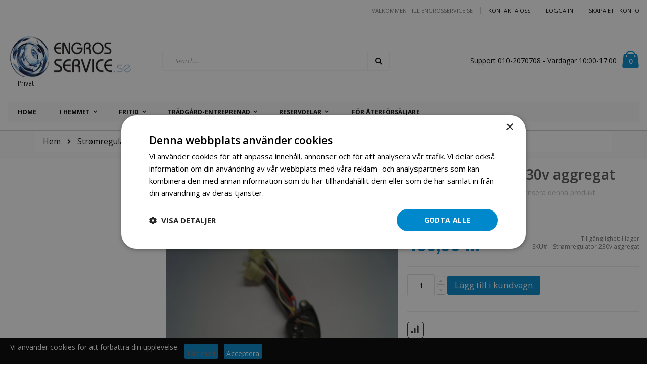

--- FILE ---
content_type: text/css
request_url: https://www.engrosservice.se/media/porto/configed_css/settings_engrosservice_se.css
body_size: 901
content:
/**
 * WARNING: Do not change this file. Your changes will be lost.
 * 2022-09-02 06:44:09 */
body.boxed {
    background-color: #FFFFFF;
    background-image: none;
}
@media (min-width: 768px) {
    .page-layout-1column .product-info-main, .page-layout-2columns-left .product-info-main, .page-layout-2columns-right .product-info-main, .page-layout-3columns .product-info-main {
        width: 49%;
    }
    .page-layout-1column .product.media, .page-layout-2columns-left .product.media, .page-layout-2columns-right .product.media, .page-layout-3columns .product.media {
        width: 49%;
    }

    .page-layout-1column .column.main > .custom-block ~ .product-info-main, .page-layout-2columns-left .column.main > .custom-block ~ .product-info-main, .page-layout-2columns-right .column.main > .custom-block ~ .product-info-main, .page-layout-3columns .column.main > .custom-block ~ .product-info-main {
        width: 36.75%;
    }
    .page-layout-1column .column.main > .custom-block ~ .product.media, .page-layout-2columns-left .column.main > .custom-block ~ .product.media, .page-layout-2columns-right .column.main > .custom-block ~ .product.media, .page-layout-3columns .column.main > .custom-block ~ .product.media {
        width: 36.75%;
    }
}
@media (max-width: 480px){
    .products-grid .product-item {
        float: none;
        width: 100%;
        padding: 10px 0;
    }
}

@media (min-width: 768px) {
   .page-header.type2.header-newskin.sticky-header .nav-sections {
        background-color: #f4f4f4;
        color: #fff;
    }
.page-wrapper > .breadcrumbs {
   min- width: 100%);
}
  .page-header.type2.header-newskin .block-search {
        margin-left:1px;
    }
   .product-options-wrapper
{
display:block !important;
}

.product-options-wrapper label
{
float: left !important;
}
.minicart-wrapper .action.showcart .counter.qty
{
color: #fff;
}
@media (min-width: 240px) {
    .better-popup-content{
        padding: 15px;
    }
    #bio_ep{
        border-radius: 5px;
        -moz-border-radius: 5px;
        -webkit-border-radius: 5px;
    }
    .better-popup-content .tmp3-text  {
        width: 100%;
        margin-top: 15px;
        font-size: 12px;
        letter-spacing: 0.5px;
    }
    .better-popup-content .tmp3_field_newsletter {
        width: 100%;
    }
    .better-popup-content button.action.primary.tmp3-button{
        right: -2px;
        line-height: 1;
        border-radius: 0;
        -webkit-border-top-right-radius: 5px;
        -webkit-border-bottom-right-radius: 5px;
        -moz-border-radius-topright: 5px;
        -moz-border-radius-bottomright: 5px;
        border-top-right-radius: 5px;
        border-bottom-right-radius: 5px;
        height: 38px;
        background: #000;
        border-color: #000;
    }
    .better-popup-content .tmp-input{
        border-radius: 5px;
        border: none;
        padding-right: 120px;
    }
    .better-popup-content .tmp-title {
        font-family: Oswald;
        font-size: 28px;
        color: #fff;
        font-weight: bold;
        letter-spacing: 1px;
        font-weight: 400;
    }
    .better-popup-content .tmp-sub-title {
        padding-top: 30px;
        letter-spacing: 1px;
        font-weight: 400;
        font-family: Oswald;
        font-size: 18px;
        color: #fff;
    }
    .better-popup-content .tmp3-form{
        margin-top: 20px;
    }
}.page-header.type1{ border-bottom: 1px solid #cccccc;}
.product.data.items > .item.title > .switch {

color: #fff;
background: #0088CC;
border: 1px solid #eee;
}

.block-search input{
border-radius:4px;
}
.minicart-wrapper .action.showcart .counter.qty
{
color: #fff;
}

.goog-te-banner-frame.skiptranslate {
    display: none;
}
body {
    top: 0px!important;
}



--- FILE ---
content_type: text/plain
request_url: https://www.google-analytics.com/j/collect?v=1&_v=j102&aip=1&a=262943120&t=pageview&_s=1&dl=https%3A%2F%2Fwww.engrosservice.se%2Fdelelager%2Fstromregulator-230v-aggregat.html&ul=en-us%40posix&dt=Str%C3%B8mregulator%20230v%20aggregat&sr=1280x720&vp=1280x720&_u=aHDAAUIrAAAAACAMI~&jid=1874536074&gjid=1049474559&cid=508244287.1766429299&tid=UA-213010177-1&_gid=1509755200.1766429299&_r=1&_slc=1&z=635927976
body_size: -570
content:
2,cG-QBVP0E6QT8

--- FILE ---
content_type: application/javascript; charset=UTF-8
request_url: https://www.engrosservice.se/static/version1757577185/frontend/Smartwave/porto/sv_SE/WaPoNe_CookieNotification/js/notification.min.js
body_size: 820
content:
define(["jquery","jquery/ui","mage/cookies"],function($){"use strict";$.widget('wapone.cookieNotification',{_create:function(){if($.mage.cookies.get(this.options.cookieName)){this.element.hide();}else{this.element.show();}
$(this.options.cookieAllowButtonSelector).on('click',$.proxy(function(){var cookieExpires=new Date(new Date().getTime()+this.options.cookieLifetime*1000);$.mage.cookies.set(this.options.cookieName,this.options.cookieValue,{expires:cookieExpires,path:this.options.cookiePath,domain:this.options.cookieDomain});if($.mage.cookies.get(this.options.cookieName)){window.location.reload();}else{window.location.href=this.options.cookieMoreLink;}},this));$(this.options.cookieMoreButtonSelector).on('click',$.proxy(function(){if(this.options.cookieMoreLinkDestination==1){window.location.href=this.options.cookieMoreLink;}else{window.open(this.options.cookieMoreLink,'_blank');}},this));}});return $.wapone.cookieNotification;});

--- FILE ---
content_type: application/javascript; charset=UTF-8
request_url: https://www.engrosservice.se/static/version1757577185/frontend/Smartwave/porto/sv_SE/Mageplaza_GdprPro/js/cookie.min.js
body_size: 701
content:
require(["jquery",'jquery-ui-modules/widget','mage/cookies'],function($){'use strict';$(document).ready(function(){$.ajax({url:window.BASE_URL+'customer/cookie/cookie',showLoader:true,type:'POST',success:function(data){if(data.checkCookieEnable){$('.page-wrapper').append(data.output);if($.mage.cookies.get(data.cookieName)){$('#gdpr-notice-cookie-block').hide();}else{$('#gdpr-notice-cookie-block').show();}
$('#gdpr-btn-cookie-allow').on('click',$.proxy(function(){var cookieExpires=new Date(new Date().getTime()+data.cookieLifetime*1000);$.mage.cookies.set(data.cookieName,JSON.stringify(data.cookieValue),{expires:cookieExpires});if($.mage.cookies.get(data.cookieName)){$('#gdpr-notice-cookie-block').hide();$(document).trigger('user:allowed:save:cookie');}else{window.location.href=data.noCookiesUrl;}},this));}}});});})